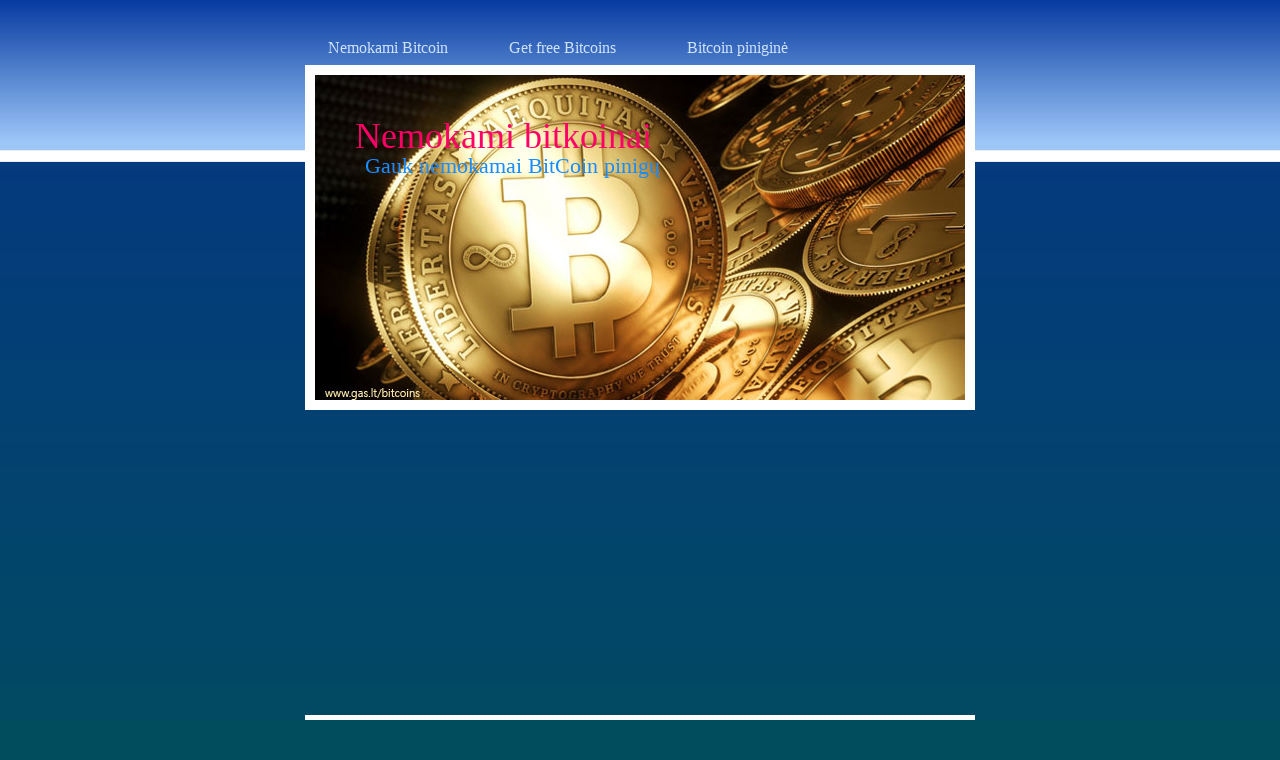

--- FILE ---
content_type: text/html
request_url: https://www.gas.lt/bitcoins/index.html
body_size: 3206
content:
<!DOCTYPE html PUBLIC "-//W3C//DTD XHTML 1.0 Transitional//EN" "http://www.w3.org/TR/xhtml1/DTD/xhtml1-transitional.dtd">
<html xmlns="http://www.w3.org/1999/xhtml">
<head>
<meta http-equiv="Content-Type" content="text/html; charset=utf-8" />
<meta http-equiv="description" content="Gauk nemokamus Bitcoin pinigus (bitkoinus) vien už tai, kad naršai internete ar atsakai į klausimus." />
             <meta name="viewport" content="width=device-width,initial-scale=1"> 
<link rel="stylesheet" type="text/css" href="nemokami-bitcoin.css" />
<title>Nemokami Bitcoin pinigai (Bitkoinai)</title>

<script async src="https://pagead2.googlesyndication.com/pagead/js/adsbygoogle.js?client=ca-pub-7678495013812764"
     crossorigin="anonymous"></script>


<!-- LT -->








</head>

<body>
    <div id="page">
        <div class="topNaviagationLink"><a href="index.html">Nemokami Bitcoin</a></div>
        <div class="topNaviagationLink"><a href="free-bitcoins.html">Get free Bitcoins</a></div>
        <div class="topNaviagationLink"><a target="_blank" rel="nofollow" href="https://www.strongcoin.com/?ref=19Mz1HuHmtwxLVnMPFSWASUH7Yisgfs8LF">Bitcoin piniginė</a></div>
	</div>
    <div id="mainPicture">
    	<div class="picture">
        	<div class="style2" id="headerTitle">Nemokami bitkoinai</div>
            <div class="style3" id="headerSubtext">Gauk nemokamai BitCoin pinigų</div>
        </div>
    </div>
        <div class="contentBox">
    	<div class="innerBox">
        	<div class="contentTitle"><strong>Tu gali lengvai ir nemokamai gauti BitCoin pinigų</strong></div>
          <div class="contentText style1">
            <p>&nbsp;</p>
            <p><strong>Du žingsniai link nemokamų pinigų:</strong></p>
            <p>&nbsp;</p>
            <p>1. Tu turi turėti kripto piniginę (ji nemokama, jei neturi gali susikurti skaitydamas žemiau).</p>
            <p>2. Apsilankyk žemiau nurodytose svetainėse, kai kuriose užtenka nurodyti tik savo piniginės adresą ir iš kart atkeliauja pinigai, kitose gi reikia atlikti užduotis (apklausos, žaidimai ir pan).  </p>
            <p>&nbsp;</p>
            <p><strong>Dar neturi Bitcoin piniginės?</strong> <a rel="nofollow" href="https://www.strongcoin.com/?ref=19Mz1HuHmtwxLVnMPFSWASUH7Yisgfs8LF" target="_blank">Užsiregistruok</a> internete (tai saugu ir patikima). Užsiregistravęs gausi asmenini BitCoin piniginės kodą (adresą), kuriuo tuoj pat galėsi naudotis (kaip sąskaita banke ir sąskaitos numeris, taip čia yra BitCoin piniginės kodas).<br />
              <br />
              Arba ... atsisiųsk MultiBit programą, instaliuok ir iš karto galėsi naudotis. Siųskis iš <a rel="nofollow" href="https://www.google.com/search?q=MultiBit+download" target="_blank">bitcoin.org</a><br />
              <br />
              Atsiuntęs Bitkoinų programinę įrangą ir ją instaliavęs rasi piniginę ir jos specialų kodą, pvz &quot;19Mz1HuHmtwxLVnMPFSWASUH7Yisgfs8LF&quot;. Šis kodas - tai kelias į tavo piniginę (jį naudok pavedimams ar norėdamas pasakyti draugui kur pervesti bitcoinus). Savo MultiBit piniginės kodą taip pat naudok norėdamas gauti nemokamus Bitcoinus dirbdamas ir naršydamas po žemiau esančias svetaines. Apsaugok savo piniginę slaptažodžiu ir išsisaugok raktą, kad piniginę galėtum perkelti į kitą kompiuterį.</p>
            <p>&nbsp;</p>
            <p>Nori išbandyti siųsti bitcoinus? Siųsk į adresą: <strong>19Mz1HuHmtwxLVnMPFSWASUH7Yisgfs8LF</strong></p>
            <p>&nbsp;</p>
            <p>Nori sužinoti kiek dabar kainuoja vienas BitCoin? <a rel="nofollow" href="http://preev.com/" target="_blank">Žiūrėk čia</a>.</p>
            <p>&nbsp;</p>
            <p><strong>Kaip gauti NEMOKAMUS BITCOIN?</strong><br />
            Atmink, kad kai kuriose svetainėse BTC pavedimas daromas tik pasiekus <strong>55</strong> mikroBitkoinus, dėl to pasistenk atlikti kuo daugiau užduočių, kad pasiektum šią ribą.</p>
            <p>&nbsp;</p>
            <p><a href="https://spectrocoin.com/en/invite?referralId=jtm3qbv3" rel="nofollow" target="_blank">http://spectrocoin.com</a> -  tai Bitcoin keitykla&nbsp;ir&nbsp;piniginė, leidžianti lengvai naudotis, pirkti, parduoti bei priimti Bitcoin. Už Bitcoin apmokėti galite tiek bankiniu pavedimu tiek grynais pinigais. Pinigine galite naudotis tiek internetu tiek Android, iOS ar Windows Phone mobiliuosiuose telefonuose.</p>
<p>&nbsp;</p>
<p><a href="http://www.bitcoinget.com/?r=19Mz1HuHmtwxLVnMPFSWASUH7Yisgfs8LF" target="_blank" rel="nofollow">Bitcoinget.com</a> - Išbandytas ir veikia jau daug metų, tikrai perveda pinigus. Atlik įvairiausias užduotis, žiūrėk video reportažus, atsakyk į klausimus ir gauk pastoviai Bitcoin pinigų nemokamai.</p>
<p>&nbsp;</p>
<p><a rel="nofollow" href="http://earnfreebitcoins.com?ref=19Mz1HuHmtwxLVnMPFSWASUH7Yisgfs8LF" target="_blank">EarnFreeBitcoins.com</a> - vaikščiok po svetaines ir gauk bitkoinų, tikrai veikia. Išmokama pasiekus 55 mikroBTC.</p>
<p>&nbsp;</p>
<p><a rel="nofollow" href="http://freebitco.in/?r=154696" target="_blank">Freebitcon.in</a> - Bitcoin ruletė, loterija. Čia tau tereikia įvesti savo Bitcoin adresą (kodą) ir spausti &quot;Free Play&quot;. Iš kart pamatysi kiek laimėjai Bitcoinų, kurie bus pervesti tau. Po kelių minučių galėsi vėl kartoti lošimą.</p>
<p>&nbsp;</p>
<p><a rel="nofollow" href="https://freecash.com/r/117472655032686723385" target="_blank">https://freecash.com</a> - daugybė užduočių ir ruletė, kas kart duoda pinigų, išmokama nuo 5 USD įvedus kripto piniginės adresą. VEIKIA. </p>
<p>&nbsp;</p>
<p><a rel="nofollow" href="http://dailyfreebits.com/?id=84467786" target="_blank">http://dailyfreebits.com</a> - užtenka įvesti piniginės adresą ir iš kart gauni pinigų. Galima naudoti kas valandą. </p>
<p>&nbsp;</p>
<p><a rel="nofollow" href="https://www.bitgames.io/?affid=12354655" target="_blank">https://www.bitgames.io</a> - įvairios užduotys ir žaidimai, kuriuos įvykdęs gausi pinigų. </p>
<p>&nbsp;</p>
<p><strong>Neveikiantys:</strong></p>
            <p>Jau neveikia: <a rel="nofollow" href="http://dailybitcoins.org/index.php?aff=1ed97117b71efd519e3d904064d0e561" target="_blank">DailyBitcoins.com</a> - tiesiog įvesk Bitcoin adresą ir saugos kodą ir dalyvauk loterijoje, kurioje gali laimėti įspūdingas sumas, bet garantuotai minimumą. Padirbęs nepamiršk nueit į &quot;Payments&quot;, įvesti savo Birrcoin adreso ir paspausti &quot;Execute payments&quot;, nes automatiškai pervedama ne mažesnė suma kaip 0.0001 BTC.</p>
            <p>Jau neveikia: <a rel="nofollow" href="http://www.BitHits.info/index.php?ref=19Mz1HuHmtwxLVnMPFSWASUH7Yisgfs8LF" target="_blank">BitHits.com</a> - Įvesk savo bitkoino piniginės kodą ir iš karto gauk Bitcoin pinigų pavedimą.</p>
            <p>Jau neveikia: <a rel="nofollow" href="http://www.bitvisitor.com/?ref=19Mz1HuHmtwxLVnMPFSWASUH7Yisgfs8LF" target="_blank">BidVisitor.com</a> - apsilankyk įvairiose svetainėse ir už tai gauk pinigus. Tau bus rodomos įvairios svetainės po 5 minutes, už tai gausi Bitkoinų į savo piniginę. Vienas geriausių būdų uždirbt.</p>
            <p>Jau neveikia: <a rel="nofollow" href="http://www.iwantfreebitcoins.com/109962" target="_blank">I Want Free Bitcoins.com</a> - Čia taip pat labai daug užduotėlių. Pavyzdžiui pažiūrėjęs neįlgą vaizdelį ar atsakęs į kelis klausimus gausi įvairiomis sumomis bitkoinų. ČIa tau reikia šone kairėje įvesti savo Bitkoin kod ir tuomet galėsi pradėti.</p>
            <p>Jau neveikia: <a rel="nofollow" href="http://bitcoin4you.net/?ref=19Mz1HuHmtwxLVnMPFSWASUH7Yisgfs8LF" target="_blank">Bitcoin4You</a>.net - uždirbk iki 0,028 MBTC kas tris minutes peržiūrėdamas įvairius piešinėlius, vaizdus. Prieš tai tau reiks įvesti saugos kodą, kaip ir visuose kituose puslapiuose.</p>
            <p>Jau neveikia: <a rel="nofollow" href="http://www.bitcoinlivebets.com/?w=2165" target="_blank">BitcoinLiveBets.com</a> - Jau turi nemažai Bitcoinų? Čia gali pasidauginti Bitcoinus lažybose, t.y. statydamas už tikrus Sporto įvykius.</p>
            <p>Jau neveikia: <a rel="nofollow" href="http://bitcoinaddict.com?r=yzaymtyx" target="_blank">BitCoinAddict.com</a> - įvesk savo piniginės kodą, apsaugos kodą ir gali laimėti JackPotą.</p>
            <p>&nbsp;</p>
            <p>&nbsp;</p>
          </div>

        
        <div class="contentTitle">Sėkmės Bitkoinų darbuose!</div>
    	</div>
        </div>
        <div id="footer"><a  href="http://www.gas.lt/bitcoins">nemokami bitcoin</a> </div>
		
		


<!-- Google tag (gtag.js) -->
<script async src="https://www.googletagmanager.com/gtag/js?id=G-JZY8G98DP9"></script>
<script>
  window.dataLayer = window.dataLayer || [];
  function gtag(){dataLayer.push(arguments);}
  gtag('js', new Date());

  gtag('config', 'G-JZY8G98DP9');
</script>



		
</body>
</html>


--- FILE ---
content_type: text/html; charset=utf-8
request_url: https://www.google.com/recaptcha/api2/aframe
body_size: 264
content:
<!DOCTYPE HTML><html><head><meta http-equiv="content-type" content="text/html; charset=UTF-8"></head><body><script nonce="op82_HKtJg7rivc7-cE-vg">/** Anti-fraud and anti-abuse applications only. See google.com/recaptcha */ try{var clients={'sodar':'https://pagead2.googlesyndication.com/pagead/sodar?'};window.addEventListener("message",function(a){try{if(a.source===window.parent){var b=JSON.parse(a.data);var c=clients[b['id']];if(c){var d=document.createElement('img');d.src=c+b['params']+'&rc='+(localStorage.getItem("rc::a")?sessionStorage.getItem("rc::b"):"");window.document.body.appendChild(d);sessionStorage.setItem("rc::e",parseInt(sessionStorage.getItem("rc::e")||0)+1);localStorage.setItem("rc::h",'1768800442652');}}}catch(b){}});window.parent.postMessage("_grecaptcha_ready", "*");}catch(b){}</script></body></html>

--- FILE ---
content_type: text/css
request_url: https://www.gas.lt/bitcoins/nemokami-bitcoin.css
body_size: 538
content:




body {
	margin: 0;
	padding: 0;
	text-align: left;
	font-family:"Adobe Garamond Pro Bold", Georgia, "Times New Roman", Times, serif;
	font-size: 13px;
	color: #061C37;
	background: #014D5D url(background.png);
	background-repeat:repeat-x;
}
*
{
  margin: 0 auto 0 auto;
 text-align:left;}

#page
{
  display: block; 
  height:auto;
  position: relative; 
  overflow: hidden; 
  width: 670px;
}

.topNaviagationLink
{
text-align:center;
position:relative;
margin-top:30px;
font-size:16px;
margin-left:-10px;
width:185px;
height: 35px;
line-height: 35px;
float:left;
color:#CEEAEE;
font-family:"Adobe Garamond Pro Bold", Georgia, "Times New Roman", Times, serif;
}


.topNaviagationLink a
{
text-decoration:none;
color:#CDE2FC;
}

.topNaviagationLink a:hover
{
text-align:center;
border-bottom:none;
color:#0C61C9;
display: block;
width:121px;
height: 35px;
line-height: 35px;
background-image:url(tab.png);

}

#mainPicture
{
width:670px;
height:345px;
background-color:#FFFFFF;
}

#mainPicture
{
width:670px;
height:345px;
background-color:#FFFFFF;
}

#mainPicture .picture
{
position:relative;
width:650px;
height:325px;
top:10px;
background-image:url(nemokami-bitcoin.jpg);
background-repeat:no-repeat;
margin-left:10px;
}

#headerTitle
{
position:relative;
top:40px;
left:40px;
font-size:36px;
color:#ff0066;
font-family:"Adobe Garamond Pro Bold", Georgia, "Times New Roman", Times, serif;
}

#headerSubtext
{
position:relative;
top:36px;
left:50px;
font-size:22px;
color:#1a8cff;
font-family:"Adobe Garamond Pro Bold", Georgia, "Times New Roman", Times, serif;
}

.contentBox
{
width:670px;
height:auto;
background-color:#FFFFFF;
margin-top:10px;
}

.contentBox .innerBox
{
position:relative;
width:650px;
height:auto;
top:10px;
margin-left:10px;
background-image:url(content_back.png);
background-repeat:repeat-x;
padding-bottom:35px;
}

.contentTitle
{
font-size:19px;
margin-bottom:0px;
padding-top:18px;
margin-left:15px;
margin-top:15px;
}

.contentText
{
font-size:13px;
line-height:24px;
margin-left:13px;
margin-right:13px;
}

#footer {

width: 670px;
height:16px;
background: url(footer.png) no-repeat;
text-align:center;
font-size:9px;
font-family:Arial, Helvetica, sans-serif;
color:#386172;
padding-top:5px;
}

#footer a
{
text-decoration:none;
font-size:9px;
color:#386172;
}

html, body {
text-align: center;
}
p {text-align: left;}